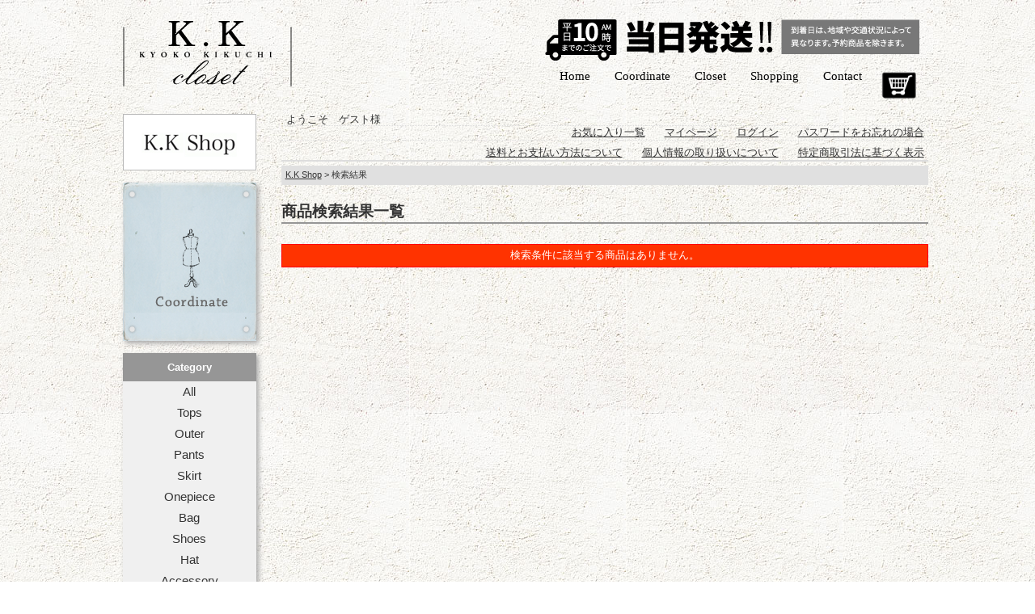

--- FILE ---
content_type: text/html;charset=Shift_JIS
request_url: https://store.kk-closet.com/fs/kkcloset/GoodsSearchList.html?&keyword=cd0452
body_size: 8352
content:
<!DOCTYPE html PUBLIC "-//W3C//DTD XHTML 1.0 Transitional//EN" "http://www.w3.org/TR/xhtml1/DTD/xhtml1-transitional.dtd">
<html lang="ja">
<head>
<meta http-equiv="Content-Language" content="ja" />
<meta http-equiv="Content-Type" content="text/html; charset=Shift_JIS" />
<meta http-equiv="Pragma" content="no-cache" />
<meta http-equiv="cache-control" content="no-cache" />
<meta http-equiv="Expires" content="Thu, 01 Dec 1994 16:00:00 GMT" />
<title>Kyoko Kikuchi&apos;s Closet｜菊池京子のクローゼット - 商品検索結果一覧</title>
<link rel="stylesheet" type="text/css" href="/shop/css/r_system_preset.css?v3.24.0" />
<link rel="stylesheet" type="text/css" href="/shop/item/kkcloset/design/template05/css/system_DesignSettings.css" />
<link rel="stylesheet" type="text/css" href="/shop/item/kkcloset/design/template05/css/system_SizeColorSettings.css" />
<link rel="stylesheet" type="text/css" href="/shop/item/kkcloset/design/template05/css/system_LayoutSettings.css" />
<link rel="stylesheet" type="text/css" href="/shop/item/kkcloset/design/template05/css/original.css" />


<script type="text/javascript" src="/shop/js/futureshop2.js"></script>



<script>
  (function(i,s,o,g,r,a,m){i['GoogleAnalyticsObject']=r;i[r]=i[r]||function(){
  (i[r].q=i[r].q||[]).push(arguments)},i[r].l=1*new Date();a=s.createElement(o),
  m=s.getElementsByTagName(o)[0];a.async=1;a.src=g;m.parentNode.insertBefore(a,m)
  })(window,document,'script','//www.google-analytics.com/analytics.js','ga');

  ga('create', 'UA-58624554-1', 'auto');
  ga('send', 'pageview');

</script>


<!-- Google tag (gtag.js) -->
<script async src="https://www.googletagmanager.com/gtag/js?id=G-8WNLVG9EPC"></script>
<script>
  window.dataLayer = window.dataLayer || [];
  function gtag(){dataLayer.push(arguments);}
  gtag('js', new Date());

  gtag('config', 'G-8WNLVG9EPC');
</script>
<script type="text/javascript" src="//r2.future-shop.jp/fs.kkcloset/pc/recommend.js" charset="UTF-8"></script>
</head>

<body id="FS2_body_Goods" class="FS2_body_Goods_GoodsSearchList" xmlns:fb="http://ogp.me/ns/fb#">


 <div class="layout_body">

 <div class="layout_header"><!--script type="text/javascript" src="https://kk-closet.com/lib/jquery-1.8.2.min.js"></script-->
<script type="text/javascript" src="https://code.jquery.com/jquery-1.12.4.min.js"></script>
<!--script type="text/javascript" src="https://kk-closet.com/lib/fancybox2.1.3/jquery.fancybox.pack.js"></script-->
<link href='https://kk-closet.com/lib/fancybox2.1.3/jquery.fancybox.css' rel='stylesheet' type='text/css'>
<!--script type="text/javascript" src="https://kk-closet.com/js/kk-init.js"></script-->
<link href='http://fonts.googleapis.com/css?family=Buenard:400,700&subset=latin,latin-ext' rel='stylesheet' type='text/css'>
<link rel="stylesheet" href="https://maxcdn.bootstrapcdn.com/font-awesome/4.5.0/css/font-awesome.min.css">
<div id="hd">
<div class="yui3-g">
<div class="yui3-u-2-5">
<a href="https://kk-closet.com/"><img src="/shop/item/kkcloset/design/img01/logo.png" /></a>
</div>
<div class="yui3-u-3-5">
<div class="yui3-g ad_header">
<p style="padding:0 0 0 0; font-size:0px;"><img src="/shop/item/kkcloset/design/img03/hassou.png" width="468" height="60" alt="当日発送"></p>
<!--
<script type="text/javascript" src="http://sh.adingo.jp/?G=1000010781&guid=ON"></script>
<script type="text/javascript">
//<![CDATA[
if(typeof(adingoFluct)!="undefined") adingoFluct.showAd('1000014685');
//]]>
</script>
-->
</div>
<div class="menu">
<ul>
<li class="cart"><a href="/fs/kkcloset/ShoppingCart.html">Cart</a></li>
<li><a href="https://kk-closet.com/inq/" target="_blank">Contact</a></li>
<li><a href="/fs/kkcloset/c/shopping">Shopping</a></li>
<li style="display:none;"><a href="https://kk-closet.com/report/">Report</a></li>
<li><a href="https://kk-closet.com/">Closet</a></li>
<li><a href="https://kk-closet.com/cordinate/">Coordinate</a></li>
<li><a href="https://kk-closet.com/">Home</a></li>
</ul>
</div>
</div>
</div>
</div>

<!--ブランド検索script-->
<script>
$(function(){

$(".brand_btn").click(function () {
	$(".accordion_dl").slideToggle(400);
	});
	
	$('.accordion_dl dd').hide();
$('.accordion_dl dt,div.brand_btn').click(function(){
    $(this).toggleClass("active");   
    $(this).siblings("dt").removeClass("active");
    $(this).next("dd").slideToggle();
    $(this).next("dd").siblings("dd").slideUp();
});

});
</script></div>

 <table border="0" cellspacing="0" cellpadding="0" class="layout_table">
 <tr>
 <td class="layout_menu"><!--K.K Shop ロゴ-->
<div class="left-panel kk-panel2">
<div class="left-panel-logo">
<a href="/fs/kkcloset/c/shopping" onclick="ga('send', 'event', 'sc_shopping', 'click', 'leftMenu');"><img src="/shop/item/kkcloset/design/img01/KKshop_logo.jpg" alt="K.K Shop"/></a>
</div>
</div>

<!--バナーエリア-->
<div class="left-panel kk-panel2" style="display:none;">
<div class="left-panel-logo">
<a href="/fs/kkcloset/c/nixonkoma" onclick="ga('send', 'event', 's_nixonkoma', 'click', 'leftMenu');"><img src="/shop/item/kkcloset/design/img01/area_nixsonkoma.jpg" alt="Report：NIXON×koma 掲載商品"/></a>
</div>
</div>
<!--バナーエリアここまで-->

<!--コーディネート /fs/kkcloset/c/coordinate -->
<div class="left-panel kk-panel">
<a href="https://kk-closet.com/cordinate/" onclick="ga('send', 'event', 'o_crdnt_all', 'click', 'leftMenu');"><img src="/shop/item/kkcloset/design/img01/leftPanel_cordinate_head.png"/></a>
<div class="left-panel-cordinate-foot"></div>
</div>
<!--コーディネート ここまで-->

<!--カテゴリリスト-->
<div class="left-panel kk-panel">
<div class="left-panel-cate-head"><a href="/fs/kkcloset/c/item" onclick="ga('send', 'event', 'sc_cate_top', 'click', 'leftMenu');">Category</a></div>
<div class="left-panel-cate-body">
<ul>
<li><a href="/fs/kkcloset/c/item" onclick="ga('send', 'event', 'sc_all', 'click', 'leftMenu');">All</a></li>
<li><a href="/fs/kkcloset/c/tops" onclick="ga('send', 'event', 'sc_tops', 'click', 'leftMenu');">Tops</a></li>
<li><a href="/fs/kkcloset/c/outer" onclick="ga('send', 'event', 'sc_outer', 'click', 'leftMenu');">Outer</a></li>
<li><a href="/fs/kkcloset/c/pants" onclick="ga('send', 'event', 'sc_pants', 'click', 'leftMenu');">Pants</a></li>
<li><a href="/fs/kkcloset/c/skirt" onclick="ga('send', 'event', 'sc_skirt', 'click', 'leftMenu');">Skirt</a></li>
<li><a href="/fs/kkcloset/c/onepiece" onclick="ga('send', 'event', 'sc_onepiece', 'click', 'leftMenu');">Onepiece</a></li>
<li><a href="/fs/kkcloset/c/bag" onclick="ga('send', 'event', 'sc_bag', 'click', 'leftMenu');">Bag</a></li>
<li><a href="/fs/kkcloset/c/shoes" onclick="ga('send', 'event', 'sc_shoes', 'click', 'leftMenu');">Shoes</a></li>
<li><a href="/fs/kkcloset/c/hat" onclick="ga('send', 'event', 'sc_hat', 'click', 'leftMenu');">Hat</a></li>
<li><a href="/fs/kkcloset/c/accessory" onclick="ga('send', 'event', 'sc_accessory', 'click', 'leftMenu');">Accessory</a></li>
<li><a href="/fs/kkcloset/c/stole" onclick="ga('send', 'event', 'sc_stole', 'click', 'leftMenu');">Stole</a></li>
<li><a href="/fs/kkcloset/c/others" onclick="ga('send', 'event', 'sc_others', 'click', 'leftMenu');">Others</a></li>
</ul>
</div>
</div>
<!--カテゴリリスト ここまで-->

<!--検索フォーム-->
<form action="/fs/kkcloset/GoodsSearchList.html" method="get">
<input type="hidden" name="_e_k" value="Ａ" />

<ul id="searchBox">
<li class="midashi">商品検索</li>
<li class="item" style="display:none;"><dl><dt>タグ</dt>
<dd><select name="tag">
<option value="">------------------</option>
<option value="0002">0002</option>
<option value="0005">0005</option>
<option value="0012">0012</option>
<option value="0013">0013</option>
<option value="0017">0017</option>
<option value="0018">0018</option>
<option value="0022">0022</option>
<option value="0029">0029</option>
<option value="0030">0030</option>
<option value="0037">0037</option>
<option value="0056">0056</option>
<option value="0057">0057</option>
<option value="0059">0059</option>
<option value="0060">0060</option>
<option value="0061">0061</option>
<option value="0076">0076</option>
<option value="0084">0084</option>
<option value="0085">0085</option>
<option value="0086">0086</option>
<option value="0090">0090</option>
<option value="0097">0097</option>
<option value="0102">0102</option>
<option value="0103">0103</option>
<option value="0105">0105</option>
<option value="0109">0109</option>
<option value="0110">0110</option>
<option value="0115">0115</option>
<option value="0116">0116</option>
<option value="0117">0117</option>
<option value="0118">0118</option>
<option value="0119">0119</option>
<option value="0120">0120</option>
<option value="0121">0121</option>
<option value="0122">0122</option>
<option value="0123">0123</option>
<option value="0124">0124</option>
<option value="0125">0125</option>
<option value="0126">0126</option>
<option value="0127">0127</option>
<option value="0128">0128</option>
<option value="0129">0129</option>
<option value="0130">0130</option>
<option value="0131">0131</option>
<option value="0132">0132</option>
<option value="0133">0133</option>
<option value="0134">0134</option>
<option value="0135">0135</option>
<option value="0136">0136</option>
<option value="0137">0137</option>
<option value="0138">0138</option>
<option value="0139">0139</option>
<option value="0140">0140</option>
<option value="0141">0141</option>
<option value="0142">0142</option>
<option value="0143">0143</option>
<option value="0144">0144</option>
<option value="0145">0145</option>
<option value="0146">0146</option>
<option value="0147">0147</option>
<option value="0148">0148</option>
<option value="0149">0149</option>
<option value="0150">0150</option>
<option value="0151">0151</option>
<option value="0152">0152</option>
<option value="0153">0153</option>
<option value="0154">0154</option>
<option value="0155">0155</option>
<option value="0156">0156</option>
<option value="0157">0157</option>
<option value="0158">0158</option>
<option value="0159">0159</option>
<option value="0160">0160</option>
<option value="0161">0161</option>
<option value="0162">0162</option>
<option value="0163">0163</option>
<option value="0164">0164</option>
<option value="0165">0165</option>
<option value="0166">0166</option>
<option value="0167">0167</option>
<option value="0168">0168</option>
<option value="0169">0169</option>
<option value="0170">0170</option>
<option value="0171">0171</option>
<option value="0172">0172</option>
<option value="0173">0173</option>
<option value="0174">0174</option>
<option value="0175">0175</option>
<option value="0176">0176</option>
<option value="0177">0177</option>
<option value="0178">0178</option>
<option value="0179">0179</option>
<option value="0180">0180</option>
<option value="0181">0181</option>
<option value="0182">0182</option>
<option value="0183">0183</option>
<option value="0184">0184</option>
<option value="0185">0185</option>
<option value="0186">0186</option>
<option value="0187">0187</option>
<option value="0188">0188</option>
<option value="0189">0189</option>
<option value="0191">0191</option>
<option value="0192">0192</option>
<option value="0193">0193</option>
<option value="0194">0194</option>
<option value="0195">0195</option>
<option value="0196">0196</option>
<option value="0197">0197</option>
<option value="0198">0198</option>
<option value="0199">0199</option>
<option value="0200">0200</option>
<option value="0201">0201</option>
<option value="0202">0202</option>
<option value="0203">0203</option>
<option value="0204">0204</option>
<option value="0205">0205</option>
<option value="0206">0206</option>
<option value="0207">0207</option>
<option value="0208">0208</option>
<option value="0209">0209</option>
<option value="0216">0216</option>
<option value="cd0095">cd0095</option>
<option value="cd0137">cd0137</option>
<option value="cd0210">cd0210</option>
<option value="cd0211">cd0211</option>
<option value="cd0212">cd0212</option>
<option value="cd0213">cd0213</option>
<option value="cd0214">cd0214</option>
<option value="cd0215">cd0215</option>
<option value="cd0217">cd0217</option>
<option value="cd0218">cd0218</option>
<option value="cd0219">cd0219</option>
<option value="cd0220">cd0220</option>
<option value="cd0221">cd0221</option>
<option value="cd0222">cd0222</option>
<option value="cd0223">cd0223</option>
<option value="cd0224">cd0224</option>
<option value="cd0225">cd0225</option>
<option value="cd0226">cd0226</option>
<option value="cd0227">cd0227</option>
<option value="cd0228">cd0228</option>
<option value="cd0229">cd0229</option>
<option value="cd0231">cd0231</option>
<option value="cd0232">cd0232</option>
<option value="cd0234">cd0234</option>
<option value="cd0235">cd0235</option>
<option value="cd0236">cd0236</option>
<option value="cd0237">cd0237</option>
<option value="cd0238">cd0238</option>
<option value="cd0239">cd0239</option>
<option value="cd0240">cd0240</option>
<option value="cd0241">cd0241</option>
<option value="cd0242">cd0242</option>
<option value="cd0243">cd0243</option>
<option value="cd0244">cd0244</option>
<option value="cd0245">cd0245</option>
<option value="cd0246">cd0246</option>
<option value="cd0247">cd0247</option>
<option value="cd0248">cd0248</option>
<option value="cd0249">cd0249</option>
<option value="cd0250">cd0250</option>
<option value="cd0251">cd0251</option>
<option value="cd0252">cd0252</option>
<option value="cd0253">cd0253</option>
<option value="cd0254">cd0254</option>
<option value="cd0255">cd0255</option>
<option value="cd0256">cd0256</option>
<option value="cd0257">cd0257</option>
<option value="cd0258">cd0258</option>
<option value="cd0259">cd0259</option>
<option value="cd0260">cd0260</option>
<option value="cd0261">cd0261</option>
<option value="cd0262">cd0262</option>
<option value="cd0263">cd0263</option>
<option value="cd0264">cd0264</option>
<option value="cd0265">cd0265</option>
<option value="cd0266">cd0266</option>
<option value="cd0267">cd0267</option>
<option value="cd0268">cd0268</option>
<option value="cd0269">cd0269</option>
<option value="cd0270">cd0270</option>
<option value="cd0271">cd0271</option>
<option value="cd0272">cd0272</option>
<option value="cd0273">cd0273</option>
<option value="cd0275">cd0275</option>
<option value="cd0276">cd0276</option>
<option value="cd0277">cd0277</option>
<option value="cd0278">cd0278</option>
<option value="cd0280">cd0280</option>
<option value="cd0281">cd0281</option>
<option value="cd0282">cd0282</option>
<option value="cd0283">cd0283</option>
<option value="cd0284">cd0284</option>
<option value="cd0285">cd0285</option>
<option value="cd0286">cd0286</option>
<option value="cd0287">cd0287</option>
<option value="cd0288">cd0288</option>
<option value="cd0289">cd0289</option>
<option value="cd0290">cd0290</option>
<option value="cd0291">cd0291</option>
<option value="cd0292">cd0292</option>
<option value="cd0293">cd0293</option>
<option value="cd0294">cd0294</option>
<option value="cd0295">cd0295</option>
<option value="cd0296">cd0296</option>
<option value="cd0297">cd0297</option>
<option value="cd0298">cd0298</option>
<option value="cd0299">cd0299</option>
<option value="cd0300">cd0300</option>
<option value="cd0301">cd0301</option>
<option value="cd0302">cd0302</option>
<option value="cd0303">cd0303</option>
<option value="cd0304">cd0304</option>
<option value="cd0305">cd0305</option>
<option value="cd0306">cd0306</option>
<option value="cd0318">cd0318</option>
<option value="cd0319">cd0319</option>
<option value="cd0320">cd0320</option>
<option value="cd0321">cd0321</option>
<option value="cd0322">cd0322</option>
<option value="cd0323">cd0323</option>
<option value="cd0324">cd0324</option>
<option value="cd0325">cd0325</option>
<option value="cd0326">cd0326</option>
<option value="cd0327">cd0327</option>
<option value="cd0328">cd0328</option>
<option value="cd0329">cd0329</option>
<option value="cd0330">cd0330</option>
<option value="cd0331">cd0331</option>
<option value="cd0332">cd0332</option>
<option value="cd0333">cd0333</option>
<option value="cd0334">cd0334</option>
<option value="cd0335">cd0335</option>
<option value="cd0336">cd0336</option>
<option value="cd0337">cd0337</option>
<option value="cd0338">cd0338</option>
<option value="cd0339">cd0339</option>
<option value="cd0340">cd0340</option>
<option value="cd0341">cd0341</option>
<option value="cd0342">cd0342</option>
<option value="cd0343">cd0343</option>
<option value="cd0344">cd0344</option>
<option value="cd0345">cd0345</option>
<option value="cd0346">cd0346</option>
<option value="cd0347">cd0347</option>
<option value="cd0348">cd0348</option>
<option value="cd0349">cd0349</option>
<option value="cd0350">cd0350</option>
<option value="cd0351">cd0351</option>
<option value="cd0352">cd0352</option>
<option value="cd0353">cd0353</option>
<option value="cd0354">cd0354</option>
<option value="cd0355">cd0355</option>
<option value="cd0356">cd0356</option>
<option value="cd0357">cd0357</option>
<option value="cd0358">cd0358</option>
<option value="cd0359">cd0359</option>
<option value="cd0360">cd0360</option>
<option value="cd0361">cd0361</option>
<option value="cd0362">cd0362</option>
<option value="cd0363">cd0363</option>
<option value="cd0364">cd0364</option>
<option value="cd0365">cd0365</option>
<option value="cd0366">cd0366</option>
<option value="cd0367">cd0367</option>
<option value="cd0368">cd0368</option>
<option value="cd0369">cd0369</option>
<option value="cd0370">cd0370</option>
<option value="cd0370.cd0373">cd0370.cd0373</option>
<option value="cd0371">cd0371</option>
<option value="cd0372">cd0372</option>
<option value="cd0373">cd0373</option>
<option value="cd0374">cd0374</option>
<option value="cd0375">cd0375</option>
<option value="cd0376">cd0376</option>
<option value="cd0377">cd0377</option>
<option value="cd0378">cd0378</option>
<option value="cd0379">cd0379</option>
<option value="cd0380">cd0380</option>
</select></dd></dl></li>
<!--
<li class="item"><dl><dt>商品番号</dt>
<dd><input name="goodsno" type="text" maxlength="100" ></dd></dl></li>
-->

<li class="item"><dl><dt>ブランド検索</dt>

<div id="brand_searcharea">
<div class="brand_btn">BRANDリスト</div>

<dl class="accordion_dl">
    <dt>A</dt>
    <dd>
    <a href="/fs/kkcloset/c/abro">abro</a>
    <a href="/fs/kkcloset/c/aeliaanna">AELIA ANNA</a>
    <a href="/fs/kkcloset/c/alpo">ALPO</a>
    <a href="/fs/kkcloset/c/andreacardone">andrea cardone</a>
    <a href="/fs/kkcloset/c/anneclaire">ANNECLAIRE</a>
    <a href="/fs/kkcloset/c/anthemforthesenses">Anthem for the senses</a>
    <a href="/fs/kkcloset/c/ara">ara</a>
    <a href="/fs/kkcloset/c/arkair">ArkAir</a>
    </dd>
    
    <dt>B</dt>
    <dd>
    <a href="/fs/kkcloset/c/ballsey">Ballsey</a>
    <a href="/fs/kkcloset/c/basemilano">BASE MILANO</a>
    <a href="/fs/kkcloset/c/berwich">BERWICH</a>
    <a href="/fs/kkcloset/c/bibmilk">Bibmilk</a>
    <a href="/fs/kkcloset/c/blui">BLUi</a>
    <a href="/fs/kkcloset/c/bonogeed">Bonogeed</a>
    <a href="/fs/kkcloset/c/boussole">boussole</a>
    <a href="/fs/kkcloset/c/bybasics">by basics</a>
    </dd>
    
    <dt>C</dt>
    <dd>
    <a href="/fs/kkcloset/c/capeheights">Cape HEIGHTS</a>
    <a href="/fs/kkcloset/c/caromio">CAROMIO</a>
    <a href="/fs/kkcloset/c/cearet">CEaRET</a>
    <a href="/fs/kkcloset/c/cedarkeycanvas">CEDAR KEY CANVAS</a>
    <a href="/fs/kkcloset/c/chicalorsparis">CHIC ALORS ! PARIS</a>
    <a href="/fs/kkcloset/c/clarte">clarte</a>
    <a href="/fs/kkcloset/c/cloud9">CLOUD9</a>
    <a href="/fs/kkcloset/c/couleur">COULEUR</a>
    <a href="/fs/kkcloset/c/couturedadam">COUTURE D’ADAM</a>
    <a href="/fs/kkcloset/c/cxc">CXC</a>
    </dd>
    
    <dt>D</dt>
    <dd>
    <a href="/fs/kkcloset/c/ddotdue">D DOT DUE</a>
    <a href="/fs/kkcloset/c/demain">DEMAIN</a>
    <a href="/fs/kkcloset/c/despres">DES PRES</a>
    <a href="/fs/kkcloset/c/dmg">D.M.G</a>
    <a href="/fs/kkcloset/c/dropss">DROPSS</a>
    <a href="/fs/kkcloset/c/duvetica">DUVETICA</a>
    </dd>
    
    <dt>E</dt>
    <dd>
    <a href="/fs/kkcloset/c/elodiepavie">Elodie Pavie</a>
    <a href="/fs/kkcloset/c/elsacernogora">Elsa Cernogora</a>
    <a href="/fs/kkcloset/c/escapade">Escapade</a>
    <a href="/fs/kkcloset/c/eyevista">eye・vista</a>
    </dd>
    
    <dt>F</dt>
    <dd>
    <a href="/fs/kkcloset/c/finamore">FINAMORE</a>
    <a href="/fs/kkcloset/c/fio">fio</a>
    <a href="/fs/kkcloset/c/flow">Flow</a>
    <a href="/fs/kkcloset/c/foxumbrellas">FOX UMBRELLAS</a>
    <a href="/fs/kkcloset/c/francoferrari">FRANCO FERRARI</a>
    </dd>
    
    <dt>G</dt>
    <dd>
    <a href="/fs/kkcloset/c/g-">g-</a>
    <a href="/fs/kkcloset/c/galerievie">GALERIE VIE</a>
    <a href="/fs/kkcloset/c/gicipi">GICIPI</a>
    <a href="/fs/kkcloset/c/gigi">GIGI</a>
    <a href="/fs/kkcloset/c/giselb">GISEL B.</a>
    <a href="/fs/kkcloset/c/gowithduvetica">Go with DUVETICA</a>
    <a href="/fs/kkcloset/c/gofranck">GOFRANCK</a>
    <a href="/fs/kkcloset/c/grevi">GREVI</a>
    </dd>
    
    <dt>H</dt>
    <dd>
    <a href="/fs/kkcloset/c/haikure">HAIKURE</a>
    <a href="/fs/kkcloset/c/hanghang">HanGHanG</a>
    <a href="/fs/kkcloset/c/harpo">Harpo</a>
    <a href="/fs/kkcloset/c/helder">helder</a>
    <a href="/fs/kkcloset/c/hira">HIRA</a>
    <a href="/fs/kkcloset/c/homeward">HOME WARD</a>
    <a href="/fs/kkcloset/c/hum">hum</a>
    </dd>
    
    <dt>I</dt>
    <dd>
    <a href="/fs/kkcloset/c/ilsandaloofcapri">il Sandalo of Capri</a>
    <a href="/fs/kkcloset/c/inscrire">INSCRIRE</a>
    </dd>
    
    <dt>J</dt>
    <dd>
    <a href="/fs/kkcloset/c/johnsmedley">JOHN SMEDLEY</a>
    <a href="/fs/kkcloset/c/johnstons">JOHNSTONS</a>
    <a href="/fs/kkcloset/c/jpearl">J Pearl</a>
    </dd>
    
    <dt>K</dt>
    <dd>
    <a href="/fs/kkcloset/c/kalna">KALNA</a>
    <a href="/fs/kkcloset/c/kj">KJ</a>
    </dd>
    
    <dt>L</dt>
    <dd>
    <a href="/fs/kkcloset/c/landi">LANDI</a>
    <a href="/fs/kkcloset/c/leminor">Le minor</a>
    <a href="/fs/kkcloset/c/lieu">LIEU</a>
    <a href="/fs/kkcloset/c/Iimpermeabile">l'impermeabile</a>
    <a href="/fs/kkcloset/c/loustic">LOUSTIC</a>
    <a href="/fs/kkcloset/c/lune">L’UNE</a>
    </dd>
    
    <dt>M</dt>
    <dd>
    <a href="/fs/kkcloset/c/macphee">MACPHEE</a>
    <a href="/fs/kkcloset/c/maglificiobeby">MAGLIFICIO BEBY</a>
    <a href="/fs/kkcloset/c/maha">MAHA</a>
    <a href="/fs/kkcloset/c/marascalise">MARA SCALISE</a>
    <a href="/fs/kkcloset/c/marzi">MARZI</a>
    <a href="/fs/kkcloset/c/maurodebari">MAURO de BARI</a>
    <a href="/fs/kkcloset/c/mg">MG</a>
    <a href="/fs/kkcloset/c/milk">MILK</a>
    <a href="/fs/kkcloset/c/milos">Milos</a>
    <a href="/fs/kkcloset/c/miran">MiRan</a>
    <a href="/fs/kkcloset/c/mofiora">MOFIORA</a>
    <a href="/fs/kkcloset/c/moonbird">Moon Bird</a>
    <a href="/fs/kkcloset/c/motte">MOTTE</a>
    <a href="/fs/kkcloset/c/mouche">mouche</a>
    <a href="/fs/kkcloset/c/mrose">M Rose</a>
    <a href="/fs/kkcloset/c/musaeg">musaeg</a>
    <a href="/fs/kkcloset/c/mylab">mylab</a>
    </dd>
    
    <dt>N</dt>
    <dd>
    <a href="/fs/kkcloset/c/ninaandjules">NINA&JULES</a>
    </dd>
    
    <dt>O</dt>
    <dd>
    <a href="/fs/kkcloset/c/oneilofdublin">O'NEIL of DUBLIN</a>
    <a href="/fs/kkcloset/c/orciani">ORCIANI</a>
    </dd>
    
    <dt>P</dt>
    <dd>
    <a href="/fs/kkcloset/c/pagani">PAGANI</a>
    <a href="/fs/kkcloset/c/pellicosunny">PELLICO SUNNY</a>
    <a href="/fs/kkcloset/c/pierremantoux">Pierre Mantoux</a>
    <a href="/fs/kkcloset/c/pin1876">PIN1876</a>
    <a href="/fs/kkcloset/c/poggianti">POGGIANTI</a>
    <a href="/fs/kkcloset/c/protagonista">PROTAGONISTA</a>
    </dd>
    
    <!--
    <dt>Q</dt>
    <dd>アコーディオンメニュー.3のテキスト表示</dd>
    -->
    
    <dt>R</dt>
    <dd>
    <a href="/fs/kkcloset/c/regina">REGINA</a>
    <a href="/fs/kkcloset/c/repetto">Repetto</a>
    <a href="/fs/kkcloset/c/reproductionoffound">REPRODUCTION OF FOUND</a>
    <a href="/fs/kkcloset/c/rialto48">rialto48</a>
    <a href="/fs/kkcloset/c/robertocollina">ROBERTO COLLINA</a>
    <a href="/fs/kkcloset/c/ruedesfleurs">Rue Des Fleurs</a>
    </dd>
    
    <dt>S</dt>
    <dd>
    <a href="/fs/kkcloset/c/siwalyfluid">SIWALY fluid</a>
    <a href="/fs/kkcloset/c/slowearincotex">SLOWEAR INCOTEX</a>
    <a href="/fs/kkcloset/c/slowearzanone">SLOWEAR ZANONE</a>
    <a href="/fs/kkcloset/c/soft">soft</a>
    <a href="/fs/kkcloset/c/sol">SＯＬ</a>
    <a href="/fs/kkcloset/c/soniabengal">SONIA BENGAL</a>
    <a href="/fs/kkcloset/c/sonnidoro">Sonni d'oro</a>
    <a href="/fs/kkcloset/c/sora">sora</a>
    <a href="/fs/kkcloset/c/sorella3_1">sorella 3&#8314;&#185;</a>
    <a href="/fs/kkcloset/c/so-ro">so-ro</a>
    <a href="/fs/kkcloset/c/souleiado">SOULEIADO</a>
    <a href="/fs/kkcloset/c/spice">spice.</a>
    <a href="/fs/kkcloset/c/square">sq□are</a>
    <a href="/fs/kkcloset/c/striking">STRIKING</a>
    <a href="/fs/kkcloset/c/suicoke">SUICOKE</a>
    <a href="/fs/kkcloset/c/suoli">Suoli</a>
    <a href="/fs/kkcloset/c/swaraj">Swaraj</a>
    </dd>
    
    <dt>T</dt>
    <dd>
    <a href="/fs/kkcloset/c/tabio">Tabio</a>
    <a href="/fs/kkcloset/c/tanaka">TANAKA</a>
    <a href="/fs/kkcloset/c/tomorrowlandcollection">TOMORROWLAND collection</a>
    </dd>
 
    <dt>U</dt>
    <dd>
    <a href="/fs/kkcloset/c/ume">UMe</a>
    </dd>

    <dt>V</dt>
    <dd>
    <a href="/fs/kkcloset/c/valentini1972">Valentini1972</a>
    <a href="/fs/kkcloset/c/verntdouest">Vent d'ouest</a>
    </dd>

    <dt>W</dt>
    <dd>
    <a href="/fs/kkcloset/c/wakao">WAKAO</a>
    <a href="/fs/kkcloset/c/whitelie">WHITE+LIE</a>
    </dd>
    <!--
    <dt>X</dt>
    <dd>アコーディオンメニュー.3のテキスト表示</dd>
    
    <dt>Y</dt>
    <dd>アコーディオンメニュー.3のテキスト表示</dd>
    -->

    <dt>Z</dt>
    <dd>
    <a href="/fs/kkcloset/c/zda">ZDA</a>
    </dd>
    
    <dt>イ</dt>
    <dd>
    <a href="/fs/kkcloset/c/indiancraft">インデアン・クラフト</a>
    </dd>

    <dt>1</dt>
    <dd>
    <a href="/fs/kkcloset/c/1961milano">19.61MILANO</a>
    </dd>

    <!--
    <dd>
        <ul>
            <li>箇条書き</li>
            <li>箇条書き</li>
            <li>箇条書き</li>
            <li>箇条書き</li>
        </ul>
    </dd>
    -->
</dl>
</div>

<li class="item"><dl><dt>キーワード</dt>
<dd><input name="keyword" type="text" maxlength="1000" id="TARGET" ></dd></dl></li>
<li class="item"><dl><dt>価格</dt>
<dd><input name="minprice" type="text" class="price" size="6" maxlength="9"> ～ 
<input name="maxprice" type="text" class="price" size="6" maxlength="9"> 円 </dd></dl></li>
<li class="searchBtn"><input type="submit" name="submit" alt="検索する"  value="検索"></li>
<!--src="任意の画像パス（検索するボタン画像）"-->
</ul>
</form>
<!--検索フォームここまで-->

<!--会員登録・ログイン-->
<div class="left-panel kk-panel2">
<div class="left-panel-member">
<a href="https://c08.future-shop.jp/fs/kkcloset/Login.html" onclick="ga('send', 'event', 's_Login', 'click', 'leftMenu');">会員登録<br>ログイン</a>
</div>
</div>

<!--メールマガジン単体登録-->
<div class="left-panel kk-panel2">
<div class="left-panel-member">
<a href="https://c08.future-shop.jp/fs/kkcloset/MailMagazineEntry.html" onclick="ga('send', 'event', 'magazine_ent', 'click', 'leftMenu');">メールマガジン申込</a>
</div>
</div>

<!--ご利用ガイド-->
<div class="left-panel kk-panel2">
<div class="left-panel-guide-head">＜ご利用ガイド＞</div>
<div class="left-panel-guide">
<ul>
<li><a href="/fs/kkcloset/PostageSettleList.html" onclick="ga('send', 'event', 's_PostageSettleList', 'click', 'leftMenu');">送料とお支払い方法について</a></li>
<li><a href="/fs/kkcloset/BusinessDeal.html#henpinkoukan" onclick="ga('send', 'event', 's_henpinkoukan', 'click', 'leftMenu');">返品・交換について</a></li>
<li><a href="/fs/kkcloset/PrivacyPolicy.html" onclick="ga('send', 'event', 's_PrivacyPolicy', 'click', 'leftMenu');">個人情報の取り扱いについて</a></li>
<li><a href="/fs/kkcloset/BusinessDeal.html" onclick="ga('send', 'event', 's_BusinessDeal', 'click', 'leftMenu');">特定商取引法に基づく表示</a></li>
<li><a href="/fs/kkcloset/c/faq" onclick="ga('send', 'event', 's_AskedQuestions', 'click', 'leftMenu');">よくあるお問い合わせ</a></li>
</ul>
</div>
</div>

<!--お問い合せ-->
<div class="left-panel kk-panel2">
<div class="left-panel-inquiry">
【営業日】<br>
11：00～18：00<br>
【休業日】<br>
土・日・祝日<br>
【Email】</div>
<div class="left-panel-inquiry-s">contact◆store.kk-closet.com<br>
（◆は@に修正してください）</div>
<div class="left-panel-member">
<a href="/fs/kkcloset/c/inquiry_form" onclick="ga('send', 'event', 's_Inquiry', 'click', 'leftMenu');">お問い合わせは<br>こちら</a>
</div>
</div>

<p>　</p>

<!--K.K Closet ロゴ-->
<div class="left-panel kk-panel2">
<div class="left-panel-logo">
<a href="https://kk-closet.com/" onclick="ga('send', 'event', 'o_top', 'click', 'leftMenu');"><img src="/shop/item/kkcloset/design/img01/logo_side.jpg" alt="K.K Closet"/></a>
</div>
</div>


<!--***** サイトシールスクリプト *****-->
<table width="78%" border="0" cellpadding="2" cellspacing="0" title="このマークは、ウェブサイトの大切なデータを暗号化で守られている信頼の証です。" style="margin:2em 0 2em 1.2em"><tr>
<td width="100%" align="center" valign="top"> <div id="ss_gmo_globalsign_secured_site_seal" oncontextmenu="return false;" style="width:100%; height:auto"> <img id="ss_gmo_globalsign_img" src="https://seal.atlas.globalsign.com/gss/one/image?p1=store.kk-closet.com&amp;p2=seal_alpha_115-55.gif&amp;p3=alpha&amp;p8=0" alt="" onclick="ss_open_profile()" style="cursor:pointer; border:0; width:100%"> </div>
<script> window.addEventListener('load', () => { let s = document.createElement("script"); s.src = "https://seal.atlas.globalsign.com/gss/one/seal?image=seal_alpha_115-55.gif&brand=alpha"; document.body.appendChild(s); }); </script>
</td>
</tr></table>
<!--***** /サイトシールスクリプト *****-->


</td>
 
 <td class="layout_content">

 <div class="utility"> 
<table width="100%" border="0" cellpadding="0" cellspacing="0">
<tr>
<td class="FS2_welcome_area">
<span class="welcome">ようこそ　ゲスト様</span>
</td>
</tr>
<tr>
<td class="FS2_login_area">
<ul class="login">
<li class="FS2_icon_wishlist"> <a href="https://store.kk-closet.com/fs/kkcloset/WishList.html" onClick="return canSubmit();">お気に入り一覧</a></li>
<li class="FS2_icon_mypage"> <a href="https://store.kk-closet.com/fs/kkcloset/MyPageTop.html" onClick="return canSubmit();">マイページ</a></li>
<li class="FS2_icon_login"> <a href="javascript:document.location='https://store.kk-closet.com/fs/kkcloset/Login.html?url='+encodeURIComponent(document.location)" onClick="return canSubmit();">ログイン</a></li>
<li class="FS2_icon_password"> <a href="https://store.kk-closet.com/fs/kkcloset/PasswordReminderEdit.html" onClick="return canSubmit();">パスワードをお忘れの場合</a></li>
</ul>
</td>
</tr>
</table>
<ul class="item">
<li class="FS2_postagesettlelist"> <a href="https://store.kk-closet.com/fs/kkcloset/PostageSettleList.html" onClick="return canSubmit();">送料とお支払い方法について</a> </li>
<li class="FS2_privacypolicy"> <a href="https://store.kk-closet.com/fs/kkcloset/PrivacyPolicy.html" onClick="return canSubmit();">個人情報の取り扱いについて</a> </li>
<li class="FS2_businessdeal"> <a href="https://store.kk-closet.com/fs/kkcloset/BusinessDeal.html" onClick="return canSubmit();">特定商取引法に基づく表示</a> </li>
</ul>
</div>

 <div class="system_content">
						<p class="pan FS2_breadcrumbs">
<a href="http://store.kk-closet.com/fs/kkcloset/c/shopping">K.K Shop</a> &gt; 検索結果
</p>

 

	 
	 
 <h2 class="pageTitle">商品検索結果一覧</h2>

 							
		 <div class="error_content">検索条件に該当する商品はありません。</div>							
	 
			

							</div>
					</td>
					
				</tr>
			</table>
	 <div class="layout_footer">
				<div id="footer">
<div class="yui3-g kk-footer">
<div class="yui3-u-2-3">
<div class="menu">
<ul>
<li><a href="https://kk-closet.com/">Home</a></li>
<li><a href="https://kk-closet.com/cordinate/">Coordinate</a></li>
<li><a href="https://kk-closet.com/">Closet</a></li>
<li style="display:none;"><a href="https://kk-closet.com/report/ag/">Report</a></li>
<li><a href="/fs/kkcloset/c/shopping">Shopping</a></li>
<li><a href="/fs/kkcloset/ShoppingCart.html">Cart</a></li>
<li><a href="https://kk-closet.com/inq/" target="_blank">Contact</a></li>
</ul>
</div>
</div>
<div class="yui3-u-1-3">
<a href="https://kk-closet.com/"><img src="/shop/item/kkcloset/design/img01/footer_logo.png" /></a>
</div>
</div>
</div>
			</div>
		</div>


</body>
</html>